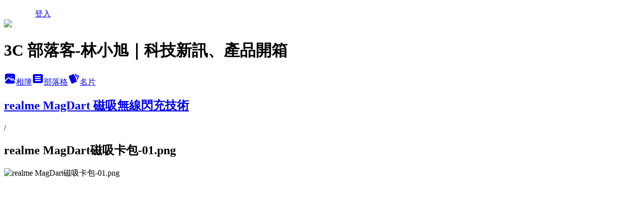

--- FILE ---
content_type: text/html; charset=utf-8
request_url: https://ifans.pixnet.net/albums/306242319/photos/3258011071
body_size: 10363
content:
<!DOCTYPE html><html lang="zh-TW"><head><meta charSet="utf-8"/><meta name="viewport" content="width=device-width, initial-scale=1"/><link rel="preload" href="/logo_pixnet_ch.svg" as="image"/><link rel="preload" as="image" href="https://picsum.photos/seed/ifans/1200/400"/><link rel="preload" href="https://pimg.1px.tw/ifans/1627997139-1507492719-g.png" as="image"/><link rel="stylesheet" href="/main.css" data-precedence="base"/><link rel="preload" as="script" fetchPriority="low" href="https://static.1px.tw/blog-next/_next/static/chunks/94688e2baa9fea03.js"/><script src="https://static.1px.tw/blog-next/_next/static/chunks/41eaa5427c45ebcc.js" async=""></script><script src="https://static.1px.tw/blog-next/_next/static/chunks/e2c6231760bc85bd.js" async=""></script><script src="https://static.1px.tw/blog-next/_next/static/chunks/94bde6376cf279be.js" async=""></script><script src="https://static.1px.tw/blog-next/_next/static/chunks/426b9d9d938a9eb4.js" async=""></script><script src="https://static.1px.tw/blog-next/_next/static/chunks/turbopack-5021d21b4b170dda.js" async=""></script><script src="https://static.1px.tw/blog-next/_next/static/chunks/ff1a16fafef87110.js" async=""></script><script src="https://static.1px.tw/blog-next/_next/static/chunks/e308b2b9ce476a3e.js" async=""></script><script src="https://static.1px.tw/blog-next/_next/static/chunks/2bf79572a40338b7.js" async=""></script><script src="https://static.1px.tw/blog-next/_next/static/chunks/d3c6eed28c1dd8e2.js" async=""></script><script src="https://static.1px.tw/blog-next/_next/static/chunks/d4d39cfc2a072218.js" async=""></script><script src="https://static.1px.tw/blog-next/_next/static/chunks/6a5d72c05b9cd4ba.js" async=""></script><script src="https://static.1px.tw/blog-next/_next/static/chunks/8af6103cf1375f47.js" async=""></script><script src="https://static.1px.tw/blog-next/_next/static/chunks/60d08651d643cedc.js" async=""></script><script src="https://static.1px.tw/blog-next/_next/static/chunks/0c9bfd0a9436c835.js" async=""></script><script src="https://static.1px.tw/blog-next/_next/static/chunks/ed01c75076819ebd.js" async=""></script><script src="https://static.1px.tw/blog-next/_next/static/chunks/a4df8fc19a9a82e6.js" async=""></script><link rel="preload" href="https://www.googletagmanager.com/gtag/js?id=UA-25870952-1" as="script"/><link rel="preload" href="https://pagead2.googlesyndication.com/pagead/js/adsbygoogle.js?client=ca-pub-0496851471383904" as="script" crossorigin=""/><title>realme MagDart磁吸卡包-01.png - 痞客邦</title><meta name="description" content="realme MagDart磁吸卡包-01.png"/><meta name="google-adsense-platform-account" content="pub-2647689032095179"/><meta name="google-adsense-account" content="pub-0496851471383904"/><meta name="fb:app_id" content="101730233200171"/><link rel="canonical" href="https://ifans.pixnet.net/blog/albums/306242319/photos/3258011071"/><meta property="og:title" content="realme MagDart磁吸卡包-01.png - 痞客邦"/><meta property="og:description" content="realme MagDart磁吸卡包-01.png"/><meta property="og:url" content="https://ifans.pixnet.net/blog/albums/306242319/photos/3258011071"/><meta property="og:image" content="https://pimg.1px.tw/ifans/1627997139-1507492719-g.png"/><meta property="og:image:width" content="1200"/><meta property="og:image:height" content="630"/><meta property="og:image:alt" content="realme MagDart磁吸卡包-01.png"/><meta property="og:type" content="article"/><meta name="twitter:card" content="summary_large_image"/><meta name="twitter:title" content="realme MagDart磁吸卡包-01.png - 痞客邦"/><meta name="twitter:description" content="realme MagDart磁吸卡包-01.png"/><meta name="twitter:image" content="https://pimg.1px.tw/ifans/1627997139-1507492719-g.png"/><link rel="icon" href="/favicon.ico?favicon.a62c60e0.ico" sizes="32x32" type="image/x-icon"/><script src="https://static.1px.tw/blog-next/_next/static/chunks/a6dad97d9634a72d.js" noModule=""></script></head><body><!--$--><!--/$--><!--$?--><template id="B:0"></template><!--/$--><script>requestAnimationFrame(function(){$RT=performance.now()});</script><script src="https://static.1px.tw/blog-next/_next/static/chunks/94688e2baa9fea03.js" id="_R_" async=""></script><div hidden id="S:0"><script id="pixnet-vars">
          window.PIXNET = {
            post_id: 0,
            name: "ifans",
            user_id: 0,
            blog_id: "3035360",
            display_ads: true
          }; 
        </script><div class="relative min-h-screen"><nav class="fixed z-20 w-full bg-orange-500 text-white shadow-sm"><div id="pixnet-navbar-ad-blog_top"></div><div class="container mx-auto flex h-14 max-w-5xl items-center justify-between px-5"><a href="https://www.pixnet.net"><img src="/logo_pixnet_ch.svg" alt="PIXNET Logo"/></a><a href="/auth/authorize" class="!text-white">登入</a></div></nav><div class="container mx-auto max-w-5xl pt-[45px]"><div class="sm:px-4"><div class="bg-muted relative flex flex-col items-center justify-center gap-4 overflow-clip py-10 sm:mt-8 sm:rounded-sm"><img src="https://picsum.photos/seed/ifans/1200/400" class="absolute inset-0 h-full w-full object-cover"/><div class="absolute inset-0 bg-black/40 backdrop-blur-sm"></div><div class="relative z-10 flex flex-col items-center justify-center gap-4 px-4"><span data-slot="avatar" class="relative flex shrink-0 overflow-hidden rounded-full size-24 shadow"><span data-slot="avatar-fallback" class="bg-muted flex size-full items-center justify-center rounded-full"></span></span><div class="text-center"><h1 class="mb-1 text-2xl font-bold text-white text-shadow-2xs">3C 部落客-林小旭｜科技新訊、產品開箱</h1></div><div class="flex items-center justify-center gap-3"><a href="/albums" data-slot="button" class="inline-flex items-center justify-center gap-2 whitespace-nowrap text-sm font-medium transition-all disabled:pointer-events-none disabled:opacity-50 [&amp;_svg]:pointer-events-none [&amp;_svg:not([class*=&#x27;size-&#x27;])]:size-4 shrink-0 [&amp;_svg]:shrink-0 outline-none focus-visible:border-ring focus-visible:ring-ring/50 focus-visible:ring-[3px] aria-invalid:ring-destructive/20 dark:aria-invalid:ring-destructive/40 aria-invalid:border-destructive bg-primary text-primary-foreground hover:bg-primary/90 h-9 px-4 py-2 has-[&gt;svg]:px-3 cursor-pointer rounded-full"><svg xmlns="http://www.w3.org/2000/svg" width="24" height="24" viewBox="0 0 24 24" fill="currentColor" stroke="none" class="tabler-icon tabler-icon-photo-filled "><path d="M8.813 11.612c.457 -.38 .918 -.38 1.386 .011l.108 .098l4.986 4.986l.094 .083a1 1 0 0 0 1.403 -1.403l-.083 -.094l-1.292 -1.293l.292 -.293l.106 -.095c.457 -.38 .918 -.38 1.386 .011l.108 .098l4.674 4.675a4 4 0 0 1 -3.775 3.599l-.206 .005h-12a4 4 0 0 1 -3.98 -3.603l6.687 -6.69l.106 -.095zm9.187 -9.612a4 4 0 0 1 3.995 3.8l.005 .2v9.585l-3.293 -3.292l-.15 -.137c-1.256 -1.095 -2.85 -1.097 -4.096 -.017l-.154 .14l-.307 .306l-2.293 -2.292l-.15 -.137c-1.256 -1.095 -2.85 -1.097 -4.096 -.017l-.154 .14l-5.307 5.306v-9.585a4 4 0 0 1 3.8 -3.995l.2 -.005h12zm-2.99 5l-.127 .007a1 1 0 0 0 0 1.986l.117 .007l.127 -.007a1 1 0 0 0 0 -1.986l-.117 -.007z"></path></svg>相簿</a><a href="/blog" data-slot="button" class="inline-flex items-center justify-center gap-2 whitespace-nowrap text-sm font-medium transition-all disabled:pointer-events-none disabled:opacity-50 [&amp;_svg]:pointer-events-none [&amp;_svg:not([class*=&#x27;size-&#x27;])]:size-4 shrink-0 [&amp;_svg]:shrink-0 outline-none focus-visible:border-ring focus-visible:ring-ring/50 focus-visible:ring-[3px] aria-invalid:ring-destructive/20 dark:aria-invalid:ring-destructive/40 aria-invalid:border-destructive border bg-background shadow-xs hover:bg-accent hover:text-accent-foreground dark:bg-input/30 dark:border-input dark:hover:bg-input/50 h-9 px-4 py-2 has-[&gt;svg]:px-3 cursor-pointer rounded-full"><svg xmlns="http://www.w3.org/2000/svg" width="24" height="24" viewBox="0 0 24 24" fill="currentColor" stroke="none" class="tabler-icon tabler-icon-article-filled "><path d="M19 3a3 3 0 0 1 2.995 2.824l.005 .176v12a3 3 0 0 1 -2.824 2.995l-.176 .005h-14a3 3 0 0 1 -2.995 -2.824l-.005 -.176v-12a3 3 0 0 1 2.824 -2.995l.176 -.005h14zm-2 12h-10l-.117 .007a1 1 0 0 0 0 1.986l.117 .007h10l.117 -.007a1 1 0 0 0 0 -1.986l-.117 -.007zm0 -4h-10l-.117 .007a1 1 0 0 0 0 1.986l.117 .007h10l.117 -.007a1 1 0 0 0 0 -1.986l-.117 -.007zm0 -4h-10l-.117 .007a1 1 0 0 0 0 1.986l.117 .007h10l.117 -.007a1 1 0 0 0 0 -1.986l-.117 -.007z"></path></svg>部落格</a><a href="https://www.pixnet.net/pcard/ifans" data-slot="button" class="inline-flex items-center justify-center gap-2 whitespace-nowrap text-sm font-medium transition-all disabled:pointer-events-none disabled:opacity-50 [&amp;_svg]:pointer-events-none [&amp;_svg:not([class*=&#x27;size-&#x27;])]:size-4 shrink-0 [&amp;_svg]:shrink-0 outline-none focus-visible:border-ring focus-visible:ring-ring/50 focus-visible:ring-[3px] aria-invalid:ring-destructive/20 dark:aria-invalid:ring-destructive/40 aria-invalid:border-destructive border bg-background shadow-xs hover:bg-accent hover:text-accent-foreground dark:bg-input/30 dark:border-input dark:hover:bg-input/50 h-9 px-4 py-2 has-[&gt;svg]:px-3 cursor-pointer rounded-full"><svg xmlns="http://www.w3.org/2000/svg" width="24" height="24" viewBox="0 0 24 24" fill="currentColor" stroke="none" class="tabler-icon tabler-icon-cards-filled "><path d="M10.348 3.169l-7.15 3.113a2 2 0 0 0 -1.03 2.608l4.92 11.895a1.96 1.96 0 0 0 2.59 1.063l7.142 -3.11a2.002 2.002 0 0 0 1.036 -2.611l-4.92 -11.894a1.96 1.96 0 0 0 -2.588 -1.064z"></path><path d="M16 3a2 2 0 0 1 1.995 1.85l.005 .15v3.5a1 1 0 0 1 -1.993 .117l-.007 -.117v-3.5h-1a1 1 0 0 1 -.117 -1.993l.117 -.007h1z"></path><path d="M19.08 5.61a1 1 0 0 1 1.31 -.53c.257 .108 .505 .21 .769 .314a2 2 0 0 1 1.114 2.479l-.056 .146l-2.298 5.374a1 1 0 0 1 -1.878 -.676l.04 -.11l2.296 -5.371l-.366 -.148l-.402 -.167a1 1 0 0 1 -.53 -1.312z"></path></svg>名片</a></div></div></div></div><div class="p-4"><div class="mb-4 flex items-center gap-2"><a href="/albums/306242319" class="text-gray-400 hover:text-gray-500"><h2 class="text-lg font-bold">realme MagDart 磁吸無線閃充技術</h2></a><span>/</span><h2 class="text-lg font-bold text-gray-500">realme MagDart磁吸卡包-01.png</h2></div><div class="overflow-clip rounded-lg border"><img src="https://pimg.1px.tw/ifans/1627997139-1507492719-g.png" alt="realme MagDart磁吸卡包-01.png" class="h-auto w-full rounded-lg object-contain"/></div></div></div></div><section aria-label="Notifications alt+T" tabindex="-1" aria-live="polite" aria-relevant="additions text" aria-atomic="false"></section></div><script>$RB=[];$RV=function(a){$RT=performance.now();for(var b=0;b<a.length;b+=2){var c=a[b],e=a[b+1];null!==e.parentNode&&e.parentNode.removeChild(e);var f=c.parentNode;if(f){var g=c.previousSibling,h=0;do{if(c&&8===c.nodeType){var d=c.data;if("/$"===d||"/&"===d)if(0===h)break;else h--;else"$"!==d&&"$?"!==d&&"$~"!==d&&"$!"!==d&&"&"!==d||h++}d=c.nextSibling;f.removeChild(c);c=d}while(c);for(;e.firstChild;)f.insertBefore(e.firstChild,c);g.data="$";g._reactRetry&&requestAnimationFrame(g._reactRetry)}}a.length=0};
$RC=function(a,b){if(b=document.getElementById(b))(a=document.getElementById(a))?(a.previousSibling.data="$~",$RB.push(a,b),2===$RB.length&&("number"!==typeof $RT?requestAnimationFrame($RV.bind(null,$RB)):(a=performance.now(),setTimeout($RV.bind(null,$RB),2300>a&&2E3<a?2300-a:$RT+300-a)))):b.parentNode.removeChild(b)};$RC("B:0","S:0")</script><script>(self.__next_f=self.__next_f||[]).push([0])</script><script>self.__next_f.push([1,"1:\"$Sreact.fragment\"\n3:I[39756,[\"https://static.1px.tw/blog-next/_next/static/chunks/ff1a16fafef87110.js\",\"https://static.1px.tw/blog-next/_next/static/chunks/e308b2b9ce476a3e.js\"],\"default\"]\n4:I[53536,[\"https://static.1px.tw/blog-next/_next/static/chunks/ff1a16fafef87110.js\",\"https://static.1px.tw/blog-next/_next/static/chunks/e308b2b9ce476a3e.js\"],\"default\"]\n6:I[97367,[\"https://static.1px.tw/blog-next/_next/static/chunks/ff1a16fafef87110.js\",\"https://static.1px.tw/blog-next/_next/static/chunks/e308b2b9ce476a3e.js\"],\"OutletBoundary\"]\n8:I[97367,[\"https://static.1px.tw/blog-next/_next/static/chunks/ff1a16fafef87110.js\",\"https://static.1px.tw/blog-next/_next/static/chunks/e308b2b9ce476a3e.js\"],\"ViewportBoundary\"]\na:I[97367,[\"https://static.1px.tw/blog-next/_next/static/chunks/ff1a16fafef87110.js\",\"https://static.1px.tw/blog-next/_next/static/chunks/e308b2b9ce476a3e.js\"],\"MetadataBoundary\"]\nc:I[63491,[\"https://static.1px.tw/blog-next/_next/static/chunks/2bf79572a40338b7.js\",\"https://static.1px.tw/blog-next/_next/static/chunks/d3c6eed28c1dd8e2.js\"],\"default\"]\n"])</script><script>self.__next_f.push([1,"0:{\"P\":null,\"b\":\"Fh5CEL29DpBu-3dUnujtG\",\"c\":[\"\",\"albums\",\"306242319\",\"photos\",\"3258011071\"],\"q\":\"\",\"i\":false,\"f\":[[[\"\",{\"children\":[\"albums\",{\"children\":[[\"id\",\"306242319\",\"d\"],{\"children\":[\"photos\",{\"children\":[[\"photoId\",\"3258011071\",\"d\"],{\"children\":[\"__PAGE__\",{}]}]}]}]}]},\"$undefined\",\"$undefined\",true],[[\"$\",\"$1\",\"c\",{\"children\":[[[\"$\",\"script\",\"script-0\",{\"src\":\"https://static.1px.tw/blog-next/_next/static/chunks/d4d39cfc2a072218.js\",\"async\":true,\"nonce\":\"$undefined\"}],[\"$\",\"script\",\"script-1\",{\"src\":\"https://static.1px.tw/blog-next/_next/static/chunks/6a5d72c05b9cd4ba.js\",\"async\":true,\"nonce\":\"$undefined\"}],[\"$\",\"script\",\"script-2\",{\"src\":\"https://static.1px.tw/blog-next/_next/static/chunks/8af6103cf1375f47.js\",\"async\":true,\"nonce\":\"$undefined\"}]],\"$L2\"]}],{\"children\":[[\"$\",\"$1\",\"c\",{\"children\":[null,[\"$\",\"$L3\",null,{\"parallelRouterKey\":\"children\",\"error\":\"$undefined\",\"errorStyles\":\"$undefined\",\"errorScripts\":\"$undefined\",\"template\":[\"$\",\"$L4\",null,{}],\"templateStyles\":\"$undefined\",\"templateScripts\":\"$undefined\",\"notFound\":\"$undefined\",\"forbidden\":\"$undefined\",\"unauthorized\":\"$undefined\"}]]}],{\"children\":[[\"$\",\"$1\",\"c\",{\"children\":[null,[\"$\",\"$L3\",null,{\"parallelRouterKey\":\"children\",\"error\":\"$undefined\",\"errorStyles\":\"$undefined\",\"errorScripts\":\"$undefined\",\"template\":[\"$\",\"$L4\",null,{}],\"templateStyles\":\"$undefined\",\"templateScripts\":\"$undefined\",\"notFound\":\"$undefined\",\"forbidden\":\"$undefined\",\"unauthorized\":\"$undefined\"}]]}],{\"children\":[[\"$\",\"$1\",\"c\",{\"children\":[null,[\"$\",\"$L3\",null,{\"parallelRouterKey\":\"children\",\"error\":\"$undefined\",\"errorStyles\":\"$undefined\",\"errorScripts\":\"$undefined\",\"template\":[\"$\",\"$L4\",null,{}],\"templateStyles\":\"$undefined\",\"templateScripts\":\"$undefined\",\"notFound\":\"$undefined\",\"forbidden\":\"$undefined\",\"unauthorized\":\"$undefined\"}]]}],{\"children\":[[\"$\",\"$1\",\"c\",{\"children\":[null,[\"$\",\"$L3\",null,{\"parallelRouterKey\":\"children\",\"error\":\"$undefined\",\"errorStyles\":\"$undefined\",\"errorScripts\":\"$undefined\",\"template\":[\"$\",\"$L4\",null,{}],\"templateStyles\":\"$undefined\",\"templateScripts\":\"$undefined\",\"notFound\":\"$undefined\",\"forbidden\":\"$undefined\",\"unauthorized\":\"$undefined\"}]]}],{\"children\":[[\"$\",\"$1\",\"c\",{\"children\":[\"$L5\",[[\"$\",\"script\",\"script-0\",{\"src\":\"https://static.1px.tw/blog-next/_next/static/chunks/0c9bfd0a9436c835.js\",\"async\":true,\"nonce\":\"$undefined\"}],[\"$\",\"script\",\"script-1\",{\"src\":\"https://static.1px.tw/blog-next/_next/static/chunks/ed01c75076819ebd.js\",\"async\":true,\"nonce\":\"$undefined\"}],[\"$\",\"script\",\"script-2\",{\"src\":\"https://static.1px.tw/blog-next/_next/static/chunks/a4df8fc19a9a82e6.js\",\"async\":true,\"nonce\":\"$undefined\"}]],[\"$\",\"$L6\",null,{\"children\":\"$@7\"}]]}],{},null,false,false]},null,false,false]},null,false,false]},null,false,false]},null,false,false]},null,false,false],[\"$\",\"$1\",\"h\",{\"children\":[null,[\"$\",\"$L8\",null,{\"children\":\"$@9\"}],[\"$\",\"$La\",null,{\"children\":\"$@b\"}],null]}],false]],\"m\":\"$undefined\",\"G\":[\"$c\",[]],\"S\":false}\n"])</script><script>self.__next_f.push([1,"9:[[\"$\",\"meta\",\"0\",{\"charSet\":\"utf-8\"}],[\"$\",\"meta\",\"1\",{\"name\":\"viewport\",\"content\":\"width=device-width, initial-scale=1\"}]]\n"])</script><script>self.__next_f.push([1,"d:I[79520,[\"https://static.1px.tw/blog-next/_next/static/chunks/d4d39cfc2a072218.js\",\"https://static.1px.tw/blog-next/_next/static/chunks/6a5d72c05b9cd4ba.js\",\"https://static.1px.tw/blog-next/_next/static/chunks/8af6103cf1375f47.js\"],\"\"]\n10:I[2352,[\"https://static.1px.tw/blog-next/_next/static/chunks/d4d39cfc2a072218.js\",\"https://static.1px.tw/blog-next/_next/static/chunks/6a5d72c05b9cd4ba.js\",\"https://static.1px.tw/blog-next/_next/static/chunks/8af6103cf1375f47.js\"],\"AdultWarningModal\"]\n11:I[69182,[\"https://static.1px.tw/blog-next/_next/static/chunks/d4d39cfc2a072218.js\",\"https://static.1px.tw/blog-next/_next/static/chunks/6a5d72c05b9cd4ba.js\",\"https://static.1px.tw/blog-next/_next/static/chunks/8af6103cf1375f47.js\"],\"HydrationComplete\"]\n12:I[12985,[\"https://static.1px.tw/blog-next/_next/static/chunks/d4d39cfc2a072218.js\",\"https://static.1px.tw/blog-next/_next/static/chunks/6a5d72c05b9cd4ba.js\",\"https://static.1px.tw/blog-next/_next/static/chunks/8af6103cf1375f47.js\"],\"NuqsAdapter\"]\n13:I[82782,[\"https://static.1px.tw/blog-next/_next/static/chunks/d4d39cfc2a072218.js\",\"https://static.1px.tw/blog-next/_next/static/chunks/6a5d72c05b9cd4ba.js\",\"https://static.1px.tw/blog-next/_next/static/chunks/8af6103cf1375f47.js\"],\"RefineContext\"]\n14:I[29306,[\"https://static.1px.tw/blog-next/_next/static/chunks/d4d39cfc2a072218.js\",\"https://static.1px.tw/blog-next/_next/static/chunks/6a5d72c05b9cd4ba.js\",\"https://static.1px.tw/blog-next/_next/static/chunks/8af6103cf1375f47.js\",\"https://static.1px.tw/blog-next/_next/static/chunks/60d08651d643cedc.js\",\"https://static.1px.tw/blog-next/_next/static/chunks/d3c6eed28c1dd8e2.js\"],\"default\"]\n2:[\"$\",\"html\",null,{\"lang\":\"zh-TW\",\"children\":[[\"$\",\"$Ld\",null,{\"id\":\"google-tag-manager\",\"strategy\":\"afterInteractive\",\"children\":\"\\n(function(w,d,s,l,i){w[l]=w[l]||[];w[l].push({'gtm.start':\\nnew Date().getTime(),event:'gtm.js'});var f=d.getElementsByTagName(s)[0],\\nj=d.createElement(s),dl=l!='dataLayer'?'\u0026l='+l:'';j.async=true;j.src=\\n'https://www.googletagmanager.com/gtm.js?id='+i+dl;f.parentNode.insertBefore(j,f);\\n})(window,document,'script','dataLayer','GTM-TRLQMPKX');\\n  \"}],\"$Le\",\"$Lf\",[\"$\",\"body\",null,{\"children\":[[\"$\",\"$L10\",null,{\"display\":false}],[\"$\",\"$L11\",null,{}],[\"$\",\"$L12\",null,{\"children\":[\"$\",\"$L13\",null,{\"children\":[\"$\",\"$L3\",null,{\"parallelRouterKey\":\"children\",\"error\":\"$undefined\",\"errorStyles\":\"$undefined\",\"errorScripts\":\"$undefined\",\"template\":[\"$\",\"$L4\",null,{}],\"templateStyles\":\"$undefined\",\"templateScripts\":\"$undefined\",\"notFound\":[[\"$\",\"$L14\",null,{}],[]],\"forbidden\":\"$undefined\",\"unauthorized\":\"$undefined\"}]}]}]]}]]}]\n"])</script><script>self.__next_f.push([1,"15:I[54576,[\"https://static.1px.tw/blog-next/_next/static/chunks/d4d39cfc2a072218.js\",\"https://static.1px.tw/blog-next/_next/static/chunks/6a5d72c05b9cd4ba.js\",\"https://static.1px.tw/blog-next/_next/static/chunks/8af6103cf1375f47.js\"],\"GoogleAnalytics\"]\ne:[\"$\",\"$L15\",null,{\"gaId\":\"UA-25870952-1\"}]\nf:[\"$\",\"$Ld\",null,{\"async\":true,\"src\":\"https://pagead2.googlesyndication.com/pagead/js/adsbygoogle.js?client=ca-pub-0496851471383904\",\"crossOrigin\":\"anonymous\",\"strategy\":\"afterInteractive\"}]\n"])</script><script>self.__next_f.push([1,"17:I[86294,[\"https://static.1px.tw/blog-next/_next/static/chunks/d4d39cfc2a072218.js\",\"https://static.1px.tw/blog-next/_next/static/chunks/6a5d72c05b9cd4ba.js\",\"https://static.1px.tw/blog-next/_next/static/chunks/8af6103cf1375f47.js\",\"https://static.1px.tw/blog-next/_next/static/chunks/0c9bfd0a9436c835.js\",\"https://static.1px.tw/blog-next/_next/static/chunks/ed01c75076819ebd.js\",\"https://static.1px.tw/blog-next/_next/static/chunks/a4df8fc19a9a82e6.js\"],\"HeaderSection\"]\n19:I[27201,[\"https://static.1px.tw/blog-next/_next/static/chunks/ff1a16fafef87110.js\",\"https://static.1px.tw/blog-next/_next/static/chunks/e308b2b9ce476a3e.js\"],\"IconMark\"]\n:HL[\"/main.css\",\"style\"]\n"])</script><script>self.__next_f.push([1,"5:[[\"$\",\"script\",null,{\"id\":\"pixnet-vars\",\"children\":\"\\n          window.PIXNET = {\\n            post_id: 0,\\n            name: \\\"ifans\\\",\\n            user_id: 0,\\n            blog_id: \\\"3035360\\\",\\n            display_ads: true\\n          }; \\n        \"}],[\"$\",\"link\",null,{\"rel\":\"stylesheet\",\"href\":\"/main.css\",\"precedence\":\"base\"}],[\"$\",\"div\",null,{\"className\":\"relative min-h-screen\",\"children\":[\"$L16\",[\"$\",\"div\",null,{\"className\":\"container mx-auto max-w-5xl pt-[45px]\",\"children\":[[\"$\",\"$L17\",null,{\"blog\":{\"blog_id\":\"3035360\",\"urls\":{\"blog_url\":\"https://ifans.pixnet.net/blog\",\"album_url\":\"https://ifans.pixnet.net/albums\",\"card_url\":\"https://www.pixnet.net/pcard/ifans\",\"sitemap_url\":\"https://ifans.pixnet.net/sitemap.xml\"},\"name\":\"ifans\",\"display_name\":\"3C 部落客-林小旭｜科技新訊、產品開箱\",\"description\":\"\",\"visibility\":\"public\",\"freeze\":\"active\",\"default_comment_permission\":\"allow\",\"service_album\":\"enable\",\"rss_mode\":\"auto\",\"taxonomy\":{\"id\":15,\"name\":\"數位生活\"},\"logo\":{\"id\":null,\"url\":\"https://s3.1px.tw/blog/common/avatar/blog_cover_light.jpg\"},\"logo_url\":\"https://s3.1px.tw/blog/common/avatar/blog_cover_light.jpg\",\"owner\":{\"sub\":\"838255514910609914\",\"display_name\":\"林小旭\",\"avatar\":\"https://pimg.1px.tw/ifans/logo/ifans.png\",\"login_country\":null,\"login_city\":null,\"login_at\":0,\"created_at\":1315144588,\"updated_at\":1765078576},\"socials\":{\"social_email\":null,\"social_line\":null,\"social_facebook\":null,\"social_instagram\":null,\"social_youtube\":null,\"created_at\":null,\"updated_at\":null},\"stats\":{\"views_initialized\":150705464,\"views_total\":150965109,\"views_today\":481,\"post_count\":4338,\"updated_at\":1769066409},\"marketing\":{\"keywords\":null,\"gsc_site_verification\":null,\"sitemap_verified_at\":1769052591,\"ga_account\":\"UA-25870952-1\",\"created_at\":1765703265,\"updated_at\":1769052591},\"watermark\":null,\"custom_domain\":null,\"hero_image\":{\"id\":1769066681,\"url\":\"https://picsum.photos/seed/ifans/1200/400\"},\"widgets\":{\"sidebar1\":[{\"id\":10520637,\"identifier\":\"pixLatestComment\",\"title\":\"最新迴響\",\"sort\":9,\"data\":null}],\"sidebar2\":[{\"id\":10520668,\"identifier\":\"pixCategory\",\"title\":\"文章分類 (按+可展開)\",\"sort\":40,\"data\":[{\"type\":\"folder\",\"id\":null,\"name\":\"行動裝置\",\"children\":[{\"type\":\"category\",\"id\":\"8003297036\",\"name\":\"運動攝影機\",\"post_count\":6,\"url\":\"\",\"sort\":0},{\"type\":\"category\",\"id\":\"8002578023\",\"name\":\"平板電腦\",\"post_count\":47,\"url\":\"\",\"sort\":0},{\"type\":\"category\",\"id\":\"8002017192\",\"name\":\"手機評測\",\"post_count\":518,\"url\":\"\",\"sort\":0}],\"url\":\"\",\"sort\":2},{\"type\":\"folder\",\"id\":null,\"name\":\"行動周邊\",\"children\":[{\"type\":\"category\",\"id\":\"8003297039\",\"name\":\"快速充電器\",\"post_count\":19,\"url\":\"\",\"sort\":0},{\"type\":\"category\",\"id\":\"8003297045\",\"name\":\"充電線材\",\"post_count\":7,\"url\":\"\",\"sort\":0},{\"type\":\"category\",\"id\":\"8003297048\",\"name\":\"無線充電盤\",\"post_count\":10,\"url\":\"\",\"sort\":0},{\"type\":\"category\",\"id\":\"8002578032\",\"name\":\"螢幕保護貼\",\"post_count\":63,\"url\":\"\",\"sort\":0},{\"type\":\"category\",\"id\":\"8002578041\",\"name\":\"保護套殼\",\"post_count\":62,\"url\":\"\",\"sort\":0},{\"type\":\"category\",\"id\":\"8003094163\",\"name\":\"充電周邊\",\"post_count\":3,\"url\":\"\",\"sort\":1},{\"type\":\"category\",\"id\":\"8002778318\",\"name\":\"行動電源\",\"post_count\":38,\"url\":\"\",\"sort\":2},{\"type\":\"category\",\"id\":\"8002826393\",\"name\":\"智慧穿戴\",\"post_count\":48,\"url\":\"\",\"sort\":3},{\"type\":\"category\",\"id\":\"8003094101\",\"name\":\"網路設備類\",\"post_count\":17,\"url\":\"\",\"sort\":4},{\"type\":\"category\",\"id\":\"8003094113\",\"name\":\"硬碟與記憶卡\",\"post_count\":49,\"url\":\"\",\"sort\":5},{\"type\":\"category\",\"id\":\"8003094131\",\"name\":\"行動周邊\",\"post_count\":34,\"url\":\"\",\"sort\":6}],\"url\":\"\",\"sort\":3},{\"type\":\"folder\",\"id\":null,\"name\":\"電腦設備\",\"children\":[{\"type\":\"category\",\"id\":\"8002578044\",\"name\":\"筆記型電腦\",\"post_count\":92,\"url\":\"\",\"sort\":0},{\"type\":\"category\",\"id\":\"8003094127\",\"name\":\"桌上型電腦\",\"post_count\":9,\"url\":\"\",\"sort\":7}],\"url\":\"\",\"sort\":4},{\"type\":\"folder\",\"id\":null,\"name\":\"電腦周邊\",\"children\":[{\"type\":\"category\",\"id\":\"8003094129\",\"name\":\"電腦周邊類\",\"post_count\":20,\"url\":\"\",\"sort\":11}],\"url\":\"\",\"sort\":5},{\"type\":\"folder\",\"id\":null,\"name\":\"影音娛樂\",\"children\":[{\"type\":\"category\",\"id\":\"8003090209\",\"name\":\"液晶電視顯示器\",\"post_count\":59,\"url\":\"\",\"sort\":0},{\"type\":\"category\",\"id\":\"8003094121\",\"name\":\"藍牙喇叭音響\",\"post_count\":44,\"url\":\"\",\"sort\":0},{\"type\":\"category\",\"id\":\"8002578047\",\"name\":\"有線無線耳機\",\"post_count\":74,\"url\":\"\",\"sort\":0},{\"type\":\"category\",\"id\":\"8002123180\",\"name\":\"影音多媒體產品\",\"post_count\":22,\"url\":\"\",\"sort\":0},{\"type\":\"category\",\"id\":\"8003094123\",\"name\":\"智慧投影機\",\"post_count\":27,\"url\":\"\",\"sort\":1},{\"type\":\"category\",\"id\":\"8003256637\",\"name\":\"錄音設備與聲卡\",\"post_count\":3,\"url\":\"\",\"sort\":2},{\"type\":\"category\",\"id\":\"8002886678\",\"name\":\"電視盒與鏡像設備\",\"post_count\":26,\"url\":\"\",\"sort\":3}],\"url\":\"\",\"sort\":6},{\"type\":\"folder\",\"id\":null,\"name\":\"智慧家庭\",\"children\":[{\"type\":\"category\",\"id\":\"8003316656\",\"name\":\"淨水設備\",\"post_count\":3,\"url\":\"\",\"sort\":0},{\"type\":\"category\",\"id\":\"8002822343\",\"name\":\"家電產品\",\"post_count\":50,\"url\":\"\",\"sort\":0},{\"type\":\"category\",\"id\":\"8003076447\",\"name\":\"IoT 產品\",\"post_count\":17,\"url\":\"\",\"sort\":1},{\"type\":\"category\",\"id\":\"8003094111\",\"name\":\"清潔掃地機器人\",\"post_count\":39,\"url\":\"\",\"sort\":2},{\"type\":\"category\",\"id\":\"8003094135\",\"name\":\"空氣清淨機\",\"post_count\":28,\"url\":\"\",\"sort\":3},{\"type\":\"category\",\"id\":\"8003297024\",\"name\":\"居家安全設備\",\"post_count\":13,\"url\":\"\",\"sort\":4}],\"url\":\"\",\"sort\":7},{\"type\":\"folder\",\"id\":null,\"name\":\"行車科技\",\"children\":[{\"type\":\"category\",\"id\":\"8001960490\",\"name\":\"行車觀念與知識\",\"post_count\":30,\"url\":\"\",\"sort\":0},{\"type\":\"category\",\"id\":\"8001960500\",\"name\":\"汽機車周邊產品\",\"post_count\":22,\"url\":\"\",\"sort\":0},{\"type\":\"category\",\"id\":\"8003094075\",\"name\":\"汽車機車與單車\",\"post_count\":33,\"url\":\"\",\"sort\":0},{\"type\":\"category\",\"id\":\"8003094081\",\"name\":\"行車省錢動手做\",\"post_count\":32,\"url\":\"\",\"sort\":0}],\"url\":\"\",\"sort\":8},{\"type\":\"folder\",\"id\":null,\"name\":\"科技教室\",\"children\":[{\"type\":\"category\",\"id\":\"8002017294\",\"name\":\"觀念知識\",\"post_count\":57,\"url\":\"\",\"sort\":0},{\"type\":\"category\",\"id\":\"8002017270\",\"name\":\"蘋果相關\",\"post_count\":62,\"url\":\"\",\"sort\":0},{\"type\":\"category\",\"id\":\"8002017274\",\"name\":\"防範詐騙\",\"post_count\":34,\"url\":\"\",\"sort\":0},{\"type\":\"category\",\"id\":\"8002017276\",\"name\":\"社群網路\",\"post_count\":27,\"url\":\"\",\"sort\":0}],\"url\":\"\",\"sort\":9},{\"type\":\"folder\",\"id\":null,\"name\":\"通路服務\",\"children\":[{\"type\":\"category\",\"id\":\"8003094133\",\"name\":\"實體店家賣場\",\"post_count\":43,\"url\":\"\",\"sort\":0},{\"type\":\"category\",\"id\":\"8003262615\",\"name\":\"網路線上購物\",\"post_count\":15,\"url\":\"\",\"sort\":0},{\"type\":\"category\",\"id\":\"8003262618\",\"name\":\"線上網站服務\",\"post_count\":10,\"url\":\"\",\"sort\":0},{\"type\":\"category\",\"id\":\"8002017200\",\"name\":\"電信網路服務\",\"post_count\":51,\"url\":\"\",\"sort\":0},{\"type\":\"category\",\"id\":\"8000917990\",\"name\":\"公益訊息服務\",\"post_count\":4,\"url\":\"\",\"sort\":0}],\"url\":\"\",\"sort\":10},{\"type\":\"folder\",\"id\":null,\"name\":\"軟體相關\",\"children\":[{\"type\":\"category\",\"id\":\"8002017280\",\"name\":\"軟體操作\",\"post_count\":85,\"url\":\"\",\"sort\":0},{\"type\":\"category\",\"id\":\"8002578011\",\"name\":\"社群軟體\",\"post_count\":53,\"url\":\"\",\"sort\":0},{\"type\":\"category\",\"id\":\"8003257437\",\"name\":\"語音社群\",\"post_count\":49,\"url\":\"\",\"sort\":0},{\"type\":\"category\",\"id\":\"8002017190\",\"name\":\"軟體評測\",\"post_count\":78,\"url\":\"\",\"sort\":0},{\"type\":\"category\",\"id\":\"8000139960\",\"name\":\"限時免費\",\"post_count\":6,\"url\":\"\",\"sort\":0}],\"url\":\"\",\"sort\":11},{\"type\":\"folder\",\"id\":null,\"name\":\"生活情趣\",\"children\":[{\"type\":\"category\",\"id\":\"8003297030\",\"name\":\"健康生活\",\"post_count\":7,\"url\":\"\",\"sort\":0},{\"type\":\"category\",\"id\":\"8002016794\",\"name\":\"生活用品\",\"post_count\":6,\"url\":\"\",\"sort\":0},{\"type\":\"category\",\"id\":\"8003094143\",\"name\":\"裝潢宅修\",\"post_count\":4,\"url\":\"\",\"sort\":0},{\"type\":\"category\",\"id\":\"8003297033\",\"name\":\"建案賞屋\",\"post_count\":2,\"url\":\"\",\"sort\":1}],\"url\":\"\",\"sort\":12},{\"type\":\"folder\",\"id\":null,\"name\":\"美食旅遊\",\"children\":[{\"type\":\"category\",\"id\":\"8002017302\",\"name\":\"美食商品\",\"post_count\":13,\"url\":\"\",\"sort\":0},{\"type\":\"category\",\"id\":\"8002017304\",\"name\":\"他地美食\",\"post_count\":9,\"url\":\"\",\"sort\":0},{\"type\":\"category\",\"id\":\"8002016814\",\"name\":\"北部旅遊\",\"post_count\":45,\"url\":\"\",\"sort\":0},{\"type\":\"category\",\"id\":\"8002016816\",\"name\":\"中部旅遊\",\"post_count\":9,\"url\":\"\",\"sort\":0},{\"type\":\"category\",\"id\":\"8002016818\",\"name\":\"南部旅遊\",\"post_count\":2,\"url\":\"\",\"sort\":0},{\"type\":\"category\",\"id\":\"8002016824\",\"name\":\"離島旅遊\",\"post_count\":0,\"url\":\"\",\"sort\":0},{\"type\":\"category\",\"id\":\"8003097705\",\"name\":\"港澳旅遊\",\"post_count\":3,\"url\":\"\",\"sort\":0},{\"type\":\"category\",\"id\":\"8003097707\",\"name\":\"日本旅遊\",\"post_count\":5,\"url\":\"\",\"sort\":0},{\"type\":\"category\",\"id\":\"8000869102\",\"name\":\"新竹美食\",\"post_count\":28,\"url\":\"\",\"sort\":0}],\"url\":\"\",\"sort\":13},{\"type\":\"folder\",\"id\":null,\"name\":\"小旭雜記\",\"children\":[{\"type\":\"category\",\"id\":\"8001960508\",\"name\":\"行銷小淺見\",\"post_count\":2,\"url\":\"\",\"sort\":0},{\"type\":\"category\",\"id\":\"8001960526\",\"name\":\"部落格經營\",\"post_count\":24,\"url\":\"\",\"sort\":0},{\"type\":\"category\",\"id\":\"8001960534\",\"name\":\"莫名的碎念\",\"post_count\":4,\"url\":\"\",\"sort\":0},{\"type\":\"category\",\"id\":\"8001960542\",\"name\":\"職場點滴篇\",\"post_count\":1,\"url\":\"\",\"sort\":0},{\"type\":\"category\",\"id\":\"8000022933\",\"name\":\"晚安笑話\",\"post_count\":1,\"url\":\"\",\"sort\":0}],\"url\":\"\",\"sort\":14},{\"type\":\"folder\",\"id\":null,\"name\":\"產業新聞\",\"children\":[{\"type\":\"category\",\"id\":\"8000429082\",\"name\":\"APP 新聞\",\"post_count\":4,\"url\":\"\",\"sort\":0},{\"type\":\"category\",\"id\":\"8000022827\",\"name\":\"產業新聞\",\"post_count\":1887,\"url\":\"\",\"sort\":0},{\"type\":\"category\",\"id\":\"8003094151\",\"name\":\"蘋果發表會\",\"post_count\":30,\"url\":\"\",\"sort\":0},{\"type\":\"category\",\"id\":\"8003094153\",\"name\":\"蘋果資訊教學\",\"post_count\":25,\"url\":\"\",\"sort\":0},{\"type\":\"category\",\"id\":\"8003317481\",\"name\":\"發表會與活動體驗分享\",\"post_count\":1,\"url\":\"\",\"sort\":0},{\"type\":\"category\",\"id\":\"8000022777\",\"name\":\"蘋果新聞\",\"post_count\":104,\"url\":\"\",\"sort\":0}],\"url\":\"\",\"sort\":15}]}]},\"display_ads\":true,\"display_adult_warning\":false,\"ad_options\":[],\"adsense\":{\"account_id\":\"pub-0496851471383904\",\"client_id\":\"ca-pub-0496851471383904\"},\"css_version\":\"202601221524\",\"created_at\":1315144588,\"updated_at\":1768749380}}],\"$L18\"]}]]}]]\n"])</script><script>self.__next_f.push([1,"b:[[\"$\",\"title\",\"0\",{\"children\":\"realme MagDart磁吸卡包-01.png - 痞客邦\"}],[\"$\",\"meta\",\"1\",{\"name\":\"description\",\"content\":\"realme MagDart磁吸卡包-01.png\"}],[\"$\",\"meta\",\"2\",{\"name\":\"google-adsense-platform-account\",\"content\":\"pub-2647689032095179\"}],[\"$\",\"meta\",\"3\",{\"name\":\"google-adsense-account\",\"content\":\"pub-0496851471383904\"}],[\"$\",\"meta\",\"4\",{\"name\":\"fb:app_id\",\"content\":\"101730233200171\"}],[\"$\",\"link\",\"5\",{\"rel\":\"canonical\",\"href\":\"https://ifans.pixnet.net/blog/albums/306242319/photos/3258011071\"}],[\"$\",\"meta\",\"6\",{\"property\":\"og:title\",\"content\":\"realme MagDart磁吸卡包-01.png - 痞客邦\"}],[\"$\",\"meta\",\"7\",{\"property\":\"og:description\",\"content\":\"realme MagDart磁吸卡包-01.png\"}],[\"$\",\"meta\",\"8\",{\"property\":\"og:url\",\"content\":\"https://ifans.pixnet.net/blog/albums/306242319/photos/3258011071\"}],[\"$\",\"meta\",\"9\",{\"property\":\"og:image\",\"content\":\"https://pimg.1px.tw/ifans/1627997139-1507492719-g.png\"}],[\"$\",\"meta\",\"10\",{\"property\":\"og:image:width\",\"content\":\"1200\"}],[\"$\",\"meta\",\"11\",{\"property\":\"og:image:height\",\"content\":\"630\"}],[\"$\",\"meta\",\"12\",{\"property\":\"og:image:alt\",\"content\":\"realme MagDart磁吸卡包-01.png\"}],[\"$\",\"meta\",\"13\",{\"property\":\"og:type\",\"content\":\"article\"}],[\"$\",\"meta\",\"14\",{\"name\":\"twitter:card\",\"content\":\"summary_large_image\"}],[\"$\",\"meta\",\"15\",{\"name\":\"twitter:title\",\"content\":\"realme MagDart磁吸卡包-01.png - 痞客邦\"}],[\"$\",\"meta\",\"16\",{\"name\":\"twitter:description\",\"content\":\"realme MagDart磁吸卡包-01.png\"}],[\"$\",\"meta\",\"17\",{\"name\":\"twitter:image\",\"content\":\"https://pimg.1px.tw/ifans/1627997139-1507492719-g.png\"}],[\"$\",\"link\",\"18\",{\"rel\":\"icon\",\"href\":\"/favicon.ico?favicon.a62c60e0.ico\",\"sizes\":\"32x32\",\"type\":\"image/x-icon\"}],[\"$\",\"$L19\",\"19\",{}]]\n"])</script><script>self.__next_f.push([1,"7:null\n"])</script><script>self.__next_f.push([1,":HL[\"https://pimg.1px.tw/ifans/1627997139-1507492719-g.png\",\"image\"]\n:HL[\"/logo_pixnet_ch.svg\",\"image\"]\n18:[\"$\",\"div\",null,{\"className\":\"p-4\",\"children\":[[\"$\",\"div\",null,{\"className\":\"mb-4 flex items-center gap-2\",\"children\":[[\"$\",\"a\",null,{\"href\":\"/albums/306242319\",\"className\":\"text-gray-400 hover:text-gray-500\",\"children\":[\"$\",\"h2\",null,{\"className\":\"text-lg font-bold\",\"children\":\"realme MagDart 磁吸無線閃充技術\"}]}],[\"$\",\"span\",null,{\"children\":\"/\"}],[\"$\",\"h2\",null,{\"className\":\"text-lg font-bold text-gray-500\",\"children\":\"realme MagDart磁吸卡包-01.png\"}]]}],[\"$\",\"div\",null,{\"className\":\"overflow-clip rounded-lg border\",\"children\":[\"$\",\"img\",null,{\"src\":\"https://pimg.1px.tw/ifans/1627997139-1507492719-g.png\",\"alt\":\"realme MagDart磁吸卡包-01.png\",\"className\":\"h-auto w-full rounded-lg object-contain\"}]}]]}]\n16:[\"$\",\"nav\",null,{\"className\":\"fixed z-20 w-full bg-orange-500 text-white shadow-sm\",\"children\":[[\"$\",\"div\",null,{\"id\":\"pixnet-navbar-ad-blog_top\"}],[\"$\",\"div\",null,{\"className\":\"container mx-auto flex h-14 max-w-5xl items-center justify-between px-5\",\"children\":[[\"$\",\"a\",null,{\"href\":\"https://www.pixnet.net\",\"children\":[\"$\",\"img\",null,{\"src\":\"/logo_pixnet_ch.svg\",\"alt\":\"PIXNET Logo\"}]}],[\"$\",\"a\",null,{\"href\":\"/auth/authorize\",\"className\":\"!text-white\",\"children\":\"登入\"}]]}]]}]\n"])</script></body></html>